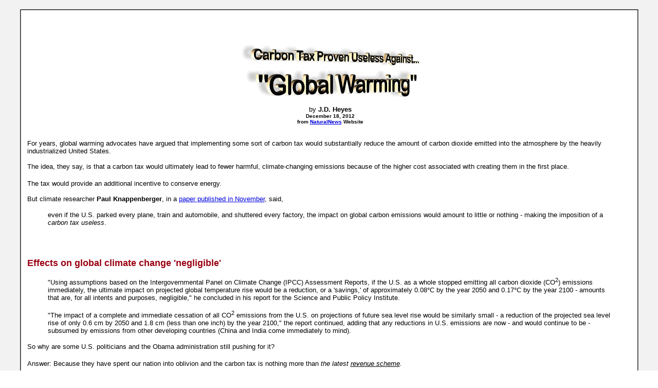

--- FILE ---
content_type: text/html
request_url: https://www.bibliotecapleyades.net/CIENCIA/ciencia_globalwarmingpseudo119.htm
body_size: 3396
content:
<html>

<head>
<meta http-equiv="Content-Type" content="text/html; charset=windows-1252">
<meta http-equiv="Content-Language" content="en-us">
<title>Carbon Tax Proven Useless Against &quot;Global Warming&quot;</title>
<link rel=stylesheet type="text/css" href="../estilo_nuevo2.css">

</head>

<body background="../imagenes_fondos/fondonuevo1.jpg" style="background-attachment: fixed" topmargin="0" leftmargin="0" onload="dynAnimation()" language="Javascript1.2">

<div align="center">
	<p style="margin-top: 0; margin-bottom: 0">&nbsp;</p>
	<table border="2" width="94%" id="table1" cellpadding="2" bordercolorlight="#C0C0C0" bordercolordark="#808080" style="border-collapse: collapse" bgcolor="#FFFFFF">
		<tr>
			<td>
			<p style="margin-top: 0; margin-bottom: 0; margin-left:10px; margin-right:6px" align="left">
			&nbsp;</p>
			<p style="margin-top: 0; margin-bottom: 0; margin-left:10px; margin-right:6px" align="center">
			<font face="Arial" size="2">
			<br>
			<br>
			<a target="_blank" href="http://www.naturalnews.com/038384_carbon_tax_global_warming_climate_change.html">
			<img border="0" src="../imagenes_titulos/ciencia_globalwarmingpseudo119.gif" width="346" height="105" vspace="15"></a><br>
			by <b>J.D. Heyes<br>
			</b></font><b><font face="Arial" size="1">December 18, 2012</font></b></p>
			<p style="margin-top: 0; margin-bottom: 0; margin-left:10px; margin-right:6px" align="center">
			<font face="Arial" size="1"><b>from
			<a target="_blank" href="http://www.naturalnews.com/">
			<font color="#0000DD">NaturalNews</font></a> Website</b><br>
&nbsp;</font></p>
			<p style="margin-top: 0; margin-bottom: 0; margin-left:10px; margin-right:6px" align="left">
			&nbsp;</p>
			<p style="margin-top: 0; margin-bottom: 0; margin-left:10px; margin-right:6px" align="left">
			<font face="Arial" size="2">For years, global warming advocates have 
			argued that implementing some sort of carbon tax would substantially 
			reduce the amount of carbon dioxide emitted into the atmosphere by 
			the heavily industrialized United States.<br>
			<br>
			The idea, they say, is that a carbon tax would ultimately lead to 
			fewer harmful, climate-changing emissions because of the higher cost 
			associated with creating them in the first place. </font></p>
			<p style="margin-top: 0; margin-bottom: 0; margin-left:10px; margin-right:6px" align="left">
			&nbsp;</p>
			<p style="margin-top: 0; margin-bottom: 0; margin-left:10px; margin-right:6px" align="left">
			<font face="Arial" size="2">The tax would 
			provide an additional incentive to conserve energy.<br>
			<br>
			But climate researcher <b>Paul Knappenberger</b>, in a
			<a target="_blank" href="http://scienceandpublicpolicy.org/images/stories/papers/originals/state_by_state.pdf">
			<font color="#0000DD">paper published in November</font></a>, said,</font></p>
			<blockquote>
				<p style="margin-top: 0; margin-bottom: 0; margin-left:10px; margin-right:6px" align="left">
				<font face="Arial" size="2">even if the U.S. parked every plane, train and automobile, and 
			shuttered every factory, the impact on global carbon emissions would 
			amount to little or nothing - making the imposition of a <i>carbon tax 
			useless</i>.</font></p>
			</blockquote>
			<p style="margin-top: 0; margin-bottom: 0; margin-left:10px; margin-right:6px" align="left">
			<font face="Arial" size="2"><br>
&nbsp;</font></p>
			<p style="margin-top: 0; margin-bottom: 0; margin-left:10px; margin-right:6px" align="left">
			<font face="Arial" size="2"><br>
			</font><b><font face="Arial" size="4" color="#990012">Effects on 
			global climate change 'negligible'</font></b></p>
			<blockquote>
				<p style="margin-top: 0; margin-bottom: 0; margin-left:10px; margin-right:6px" align="left">
				<font face="Arial" size="2">&quot;Using assumptions based on the 
				Intergovernmental Panel on Climate Change (IPCC) Assessment 
				Reports, if the U.S. as a whole stopped emitting all carbon 
				dioxide (CO<sup>2</sup>) emissions immediately, the ultimate 
				impact on projected global temperature rise would be a 
				reduction, or a 'savings,' of approximately 0.08°C by the year 
				2050 and 0.17°C by the year 2100 - amounts that are, for all 
				intents and purposes, negligible,&quot; he concluded in his report 
				for the Science and Public Policy Institute.<br>
				<br>
				&quot;The impact of a complete and immediate cessation of all CO<sup>2</sup> 
				emissions from the U.S. on projections of future sea level rise 
				would be similarly small - a reduction of the projected sea 
				level rise of only 0.6 cm by 2050 and 1.8 cm (less than one 
				inch) by the year 2100,&quot; the report continued, adding that any 
				reductions in U.S. emissions are now - and would continue to be 
				- subsumed by emissions from other developing countries (China 
				and India come immediately to mind).</font></p>
			</blockquote>
			<p style="margin-top: 0; margin-bottom: 0; margin-left:10px; margin-right:6px" align="left">
			<font face="Arial" size="2">So why are some U.S. politicians and the 
			Obama administration still pushing for it? </font></p>
			<p style="margin-top: 0; margin-bottom: 0; margin-left:10px; margin-right:6px" align="left">
			&nbsp;</p>
			<p style="margin-top: 0; margin-bottom: 0; margin-left:10px; margin-right:6px" align="left">
			<font face="Arial" size="2">Answer: Because they have spent our 
			nation into oblivion and the carbon tax is nothing more than <i>the 
			latest <u>revenue scheme</u>.</i></font></p>
			<blockquote>
				<p style="margin-top: 0; margin-bottom: 0; margin-left:10px; margin-right:6px" align="left">
				<font face="Arial" size="2">&quot;Massive increases in federal 
				spending over the past 10 years have created a $16 trillion 
				deficit. Now policymakers in Washington are looking for 'new 
				revenue' to reduce the deficit,&quot; writes Thomas Pyle, president 
				of the Institute for Energy Research, in U.S. News &amp; World 
				Report. </font></p>
				<p style="margin-top: 0; margin-bottom: 0; margin-left:10px; margin-right:6px" align="left">&nbsp;</p>
				<p style="margin-top: 0; margin-bottom: 0; margin-left:10px; margin-right:6px" align="left">
				<font face="Arial" size="2">&quot;One idea that crops up from time to 
				time is some form of a tax on energy. In the past it was a BTU 
				tax, cap-and-trade, and now a 'carbon tax.'&quot;<br>
				<br>
				&quot;To put it mildly, a carbon tax is a terrible idea,&quot; he says.</font></p>
			</blockquote>
			<p style="margin-top: 0; margin-bottom: 0; margin-left:10px; margin-right:6px" align="left">
			<font face="Arial" size="2">The reason why, he says, is because a 
			carbon tax is a levy placed on every use of oil, coal and natural 
			gas - the three primary elements we use to power our economy. </font></p>
			<blockquote>
				<p style="margin-top: 0; margin-bottom: 0; margin-left:10px; margin-right:6px" align="left">
				<font face="Arial" size="2">&quot;More than 82 percent of total U.S. 
				energy consumption comes from these sources,&quot; Pyle writes, &quot;and 
				more than 92 percent of our transportation fuel comes from 
				petroleum.&quot; </font></p>
			</blockquote>
			<p style="margin-top: 0; margin-bottom: 0; margin-left:10px; margin-right:6px" align="left">
			<font face="Arial" size="2">Like most taxes, a carbon tax would be 
			punitive and hit working poor and middle class families the hardest.<br>
			<br>
			Another argument is that a carbon tax would make our tax code much 
			more efficient. These proponents say the income tax system is too 
			inefficient because not everyone even pays income taxes, so 
			exchanging part of the income tax with a carbon tax would close that 
			gap.<br>
			<br>
			Pyle calls that argument,</font></p>
			<blockquote>
				<p style="margin-top: 0; margin-bottom: 0; margin-left:10px; margin-right:6px" align="left">
				<font face="Arial" size="2">&quot;ignorant of the real world 
				economics of a carbon tax.&quot;</font></p>
			</blockquote>
			<p style="margin-top: 0; margin-bottom: 0; margin-left:10px; margin-right:6px" align="left">
			&nbsp;</p>
			<p style="margin-top: 0; margin-bottom: 0; margin-left:10px; margin-right:6px" align="left">
			&nbsp;</p>
			<p style="margin-top: 0; margin-bottom: 0; margin-left:10px; margin-right:6px" align="left">
			<font face="Arial" size="2"><br>
			</font><b><font face="Arial" size="4" color="#990012">Read my lips - 
			No new carbon taxes</font></b></p>
			<blockquote>
				<p style="margin-top: 0; margin-bottom: 0; margin-left:10px; margin-right:6px" align="left">
				<font face="Arial" size="2">&quot;The best literature on the carbon 
				tax argues that a revenue-neutral carbon tax swap actually makes 
				the tax code more inefficient and would hinder economic growth. 
				In the end, a carbon tax has a smaller base than an income tax 
				and is therefore more distortionary,&quot; he writes.</font></p>
			</blockquote>
			<p style="margin-top: 0; margin-bottom: 0; margin-left:10px; margin-right:6px" align="left">
			<font face="Arial" size="2">Still, other advocates of a carbon tax 
			say it would not impose a big burden on the economy because it would 
			begin low and remain low. </font></p>
			<p style="margin-top: 0; margin-bottom: 0; margin-left:10px; margin-right:6px" align="left">
			&nbsp;</p>
			<p style="margin-top: 0; margin-bottom: 0; margin-left:10px; margin-right:6px" align="left">
			<font face="Arial" size="2">But that's the same argument used by 
			advocates of an income tax in 1913. </font></p>
			<p style="margin-top: 0; margin-bottom: 0; margin-left:10px; margin-right:6px" align="left">
			&nbsp;</p>
			<p style="margin-top: 0; margin-bottom: 0; margin-left:10px; margin-right:6px" align="left">
			<font face="Arial" size="2">When it was first implemented, the top 
			tax rate was seven percent; today it is nearly 40 percent and a 
			number of lawmakers, as well as the president, would love to take it 
			higher.<br>
			<br>
			No matter what your position is on the issue of global warming, it 
			seems clear that a carbon tax won't do anything to reduce emissions, 
			but will instead impose more costs on the nation's already embattled 
			energy sector, as well as those in our society who are least able to 
			absorb them.<br>
&nbsp;</font></p>
			<p style="margin-top: 0; margin-bottom: 0; margin-left:10px; margin-right:6px" align="left">
			&nbsp;</p>
			<p style="margin-top: 0; margin-bottom: 0; margin-left:10px; margin-right:6px" align="left">
			&nbsp;</p>
			<p style="margin-top: 0; margin-bottom: 0; margin-left:10px; margin-right:6px" align="left">
			<font face="Arial" size="2"><br>
			</font><b><font face="Arial" size="4" color="#990012">Sources</font></b></p>
			<blockquote>
				<ul>
					<li>
					<p style="margin-top: 4px; margin-bottom: 4px; margin-left:10px; margin-right:6px" align="left">
					<font face="Arial">
					<a target="_blank" href="http://www.usnews.com/debate-club/is-a-carbon-tax-a-good-idea/carbon-taxs-impact-on-global-warming-would-be-negligible">
					<font size="2">http://www.usnews.com</font></a></font></p>
					</li>
					<li>
					<p style="margin-top: 4px; margin-bottom: 4px; margin-left:10px; margin-right:6px" align="left">
					<font size="2" face="Arial">
					<a target="_blank" href="http://scienceandpublicpolicy.org/images/stories/papers/originals/state_by_state.pdf">
					http://scienceandpublicpolicy.org</a></font></p></li>
					<li>
					<p style="margin-top: 4px; margin-bottom: 4px; margin-left:10px; margin-right:6px" align="left">
					<font face="Arial">
					<a target="_blank" href="http://www.cato.org/publications/commentary/carbon-tax-climatically-useless">
					<font size="2">http://www.cato.org</font></a></font></p>
					</li>
				</ul>
			</blockquote>
			<div align="center">









	<p style="margin-left: 10px; margin-right: 6px; margin-top: -2px; margin-bottom: -2px" align="left">&nbsp;</p>
	<p style="margin-left: 10px; margin-right: 6px; margin-top: -2px; margin-bottom: -2px" align="left">&nbsp;</p>









	<table border="0" width="46%" id="table20" cellspacing="0" cellpadding="0">
		<tr>
			<td align="center">
			<p " style="margin-top: 0; margin-bottom: 0">
			<font face="Arial" color="#FF0000">
			<b>
			<font color="#FF0000">
			<a style="text-decoration: none" href="../ciencia3/ciencia_co2.htm#Carbon_Taxes">
			<font color="#FF0000" style="font-size: 12pt">Return 
			to CO2 - Carbon Dioxide - Carbon and Taxes</font></a></font></b></font></p>
			</td>
		</tr>
	</table>
	</div>
			<p style="margin-top: 0; margin-bottom: 0; margin-left:6px; margin-right:2px">
			&nbsp;</p>
			</td>
		</tr>
		</table>
</div>

<p style="margin: 0 6px">&nbsp;</p>

</body>

</html>